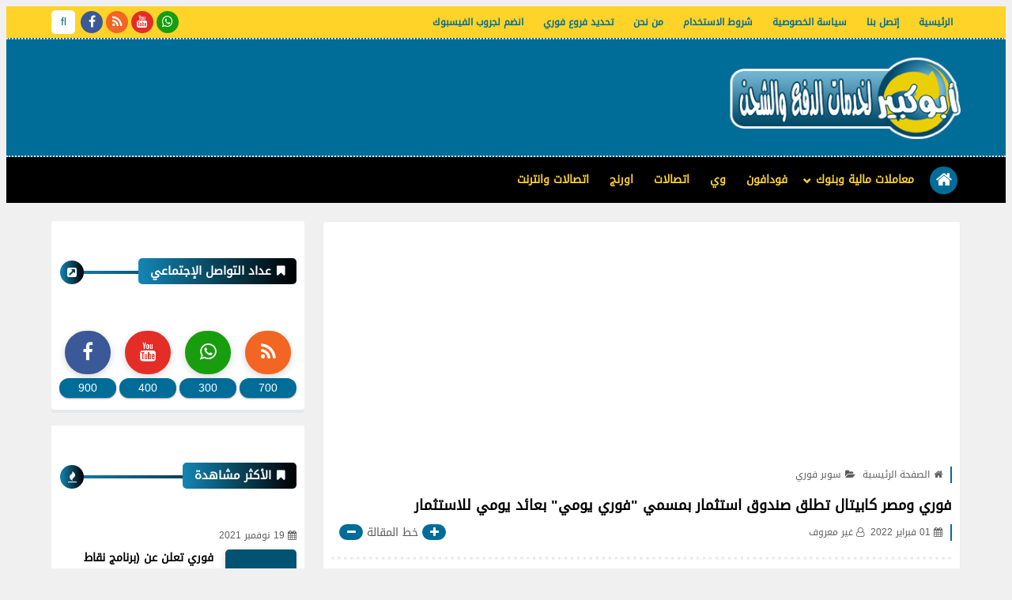

--- FILE ---
content_type: text/html; charset=utf-8
request_url: https://www.google.com/recaptcha/api2/aframe
body_size: 269
content:
<!DOCTYPE HTML><html><head><meta http-equiv="content-type" content="text/html; charset=UTF-8"></head><body><script nonce="u5jEDmIknxJWNAhjFVx1fg">/** Anti-fraud and anti-abuse applications only. See google.com/recaptcha */ try{var clients={'sodar':'https://pagead2.googlesyndication.com/pagead/sodar?'};window.addEventListener("message",function(a){try{if(a.source===window.parent){var b=JSON.parse(a.data);var c=clients[b['id']];if(c){var d=document.createElement('img');d.src=c+b['params']+'&rc='+(localStorage.getItem("rc::a")?sessionStorage.getItem("rc::b"):"");window.document.body.appendChild(d);sessionStorage.setItem("rc::e",parseInt(sessionStorage.getItem("rc::e")||0)+1);localStorage.setItem("rc::h",'1764927834980');}}}catch(b){}});window.parent.postMessage("_grecaptcha_ready", "*");}catch(b){}</script></body></html>

--- FILE ---
content_type: text/plain
request_url: https://www.google-analytics.com/j/collect?v=1&_v=j102&a=1243764646&t=pageview&_s=1&dl=https%3A%2F%2Fabukabir.fawrye.com%2F2022%2F02%2Fblog-post.html&ul=en-us%40posix&dt=%D9%81%D9%88%D8%B1%D9%8A%20%D9%88%D9%85%D8%B5%D8%B1%20%D9%83%D8%A7%D8%A8%D9%8A%D8%AA%D8%A7%D9%84%20%D8%AA%D8%B7%D9%84%D9%82%20%D8%B5%D9%86%D8%AF%D9%88%D9%82%20%D8%A7%D8%B3%D8%AA%D8%AB%D9%85%D8%A7%D8%B1%20%D8%A8%D9%85%D8%B3%D9%85%D9%8A%20%22%D9%81%D9%88%D8%B1%D9%8A%20%D9%8A%D9%88%D9%85%D9%8A%22%20%D8%A8%D8%B9%D8%A7%D8%A6%D8%AF%20%D9%8A%D9%88%D9%85%D9%8A%20%D9%84%D9%84%D8%A7%D8%B3%D8%AA%D8%AB%D9%85%D8%A7%D8%B1&sr=1280x720&vp=1280x720&_u=IEBAAEABAAAAACAAI~&jid=1532134677&gjid=890172233&cid=180055341.1764927834&tid=UA-75878676-1&_gid=332148509.1764927834&_r=1&_slc=1&z=742346291
body_size: -451
content:
2,cG-10SQRXYGVR